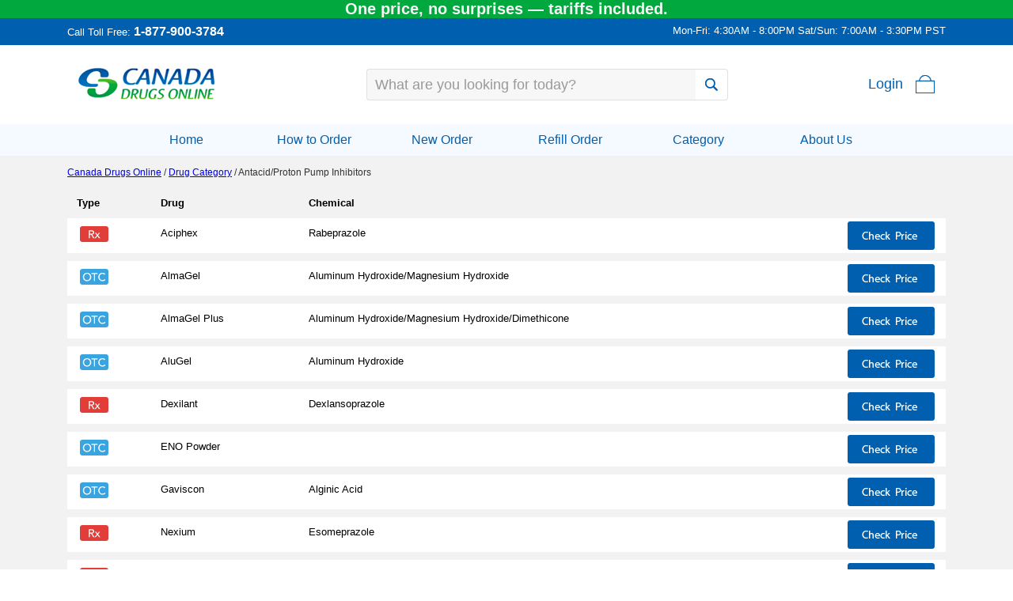

--- FILE ---
content_type: text/html; charset=utf-8
request_url: https://www.canadadrugsonline.com/Products.aspx?id=4
body_size: 43755
content:


<!DOCTYPE html>



<html xmlns="http://www.w3.org/1999/xhtml">
<head>
    <script>window.dataLayer = window.dataLayer || [];</script>
    
<!-- Google Tag Manager -->
<script>(function(w,d,s,l,i){w[l]=w[l]||[];w[l].push({'gtm.start':
new Date().getTime(),event:'gtm.js'});var f=d.getElementsByTagName(s)[0],
j=d.createElement(s),dl=l!='dataLayer'?'&l='+l:'';j.async=true;j.src=
'https://www.googletagmanager.com/gtm.js?id='+i+dl;f.parentNode.insertBefore(j,f);
})(window,document,'script','dataLayer','GTM-KBFNJJW');</script>
<!-- End Google Tag Manager -->    
<title>
	Antacid/Proton Pump Inhibitors available from Canada Drugs Online. Toll free: 1-877-900-3784
</title><meta name="description" content="Antacid/Proton Pump Inhibitors available from Canada Drugs Online. Toll free: 1-877-900-3784" /><meta name="keywords" content="Antacid/Proton Pump Inhibitors, prescription, over the counter, otc, medications, medicines, prescription drugs, canada drugs, candadrugsonline.com" /><meta name="viewport" content="width=device-width, initial-scale=1" /><link rel="shortcut icon" href="/favicon.ico" /><meta http-equiv="Content-Type" content="text/html; charset=UTF-8" /><meta http-equiv="X-UA-Compatible" content="IE=Edge" /><link href="/css/StyleSheet.css" rel="stylesheet" />
    <script src="/js/jquery-3.5.1.min.js" type="text/javascript"></script>
    <style>
       #result { display: table; width:100%; }
        #result_head { display:table-row;line-height:30px; font-weight:bold;background-color:#f2f2f2;}
        .result_head_col { display:table-cell;  padding:4px;}
        .result_row { display:table-row;background-color:white;line-height:30px; }
        .result_col { display:table-cell;padding:4px; }
        .result_butn { display:table-cell; vertical-align:middle; padding:4px; text-align:right;}
        .non_grid {display:none; font-weight:bold; margin-left:10px;}

        .check_price { display:inline-block; border:0px; vertical-align:middle; margin:auto 10px;}
        .arrow {display:none; }
.seperator {
    height: 10px;
}

/************************************ Media 685px ******************************/
    @media only screen and (max-width: 685px) {
        .non_grid {
            display: inline-block;
        }
        #result_head { display:none; }
        .result_row { line-height:20px; }
        .result_col { display:block;padding:4px; }
        .result_butn { display:table-cell; vertical-align:middle; padding:4px; text-align:right;}
    }

/************************************ Media 520px ******************************/
    @media only screen and (max-width: 520px) {
        .check_price {
            display: none;
        }

        .arrow {
            display: inline-block;border:0px; vertical-align:middle;margin:auto 0px;
        }
    }
</style>
<link href="https://www.canadadrugsonline.com/Products.aspx?id=4" rel="canonical" /></head>
<body>
    
    
    
<!-- Google Tag Manager (noscript) -->
<noscript><iframe src="https://www.googletagmanager.com/ns.html?id=GTM-KBFNJJW"
height="0" width="0" style="display:none;visibility:hidden"></iframe></noscript>
<!-- End Google Tag Manager (noscript) -->    

    
    
    
    <form method="post" action="./Products.aspx?id=4" id="form1">
<div class="aspNetHidden">
<input type="hidden" name="__VIEWSTATE" id="__VIEWSTATE" value="jygdivcAxs/Tk77UDweM2hkuvy0hgcMXVnYtKrO5OcgsEJyY3z8EmOsNcPWJNucPM15vmJsgniFGIEUb880il3RkhSCPUSK+F7b4nFehpmJOtF4/2Qx5MnMvIvZOvLwu3QEUzLKFoyAJX+rqx5eR93nJDx8FyImF4fxQ42lZmApzXv4fW5xZzPBihd02iS0+E9qCj6idUWh7HJfha1eR/CICTksW5rFYlrIj14QHOXXKVFK7rmjFrSpvcg+bMhaeFQ/LFFI+SYZDh6UwtdQwYDkmo1hx1gfUVrnAykFF60tznUICKu4BxzSQ2xR/GIc/jx1BJXu4aZRHIjEMk+BKBaCVeoz+ti/Fv8c+jDu/euodpqBzVdMrG/i/8XYYqrbsL81DikKGyKs5bx5RqeI/KoAYq33QLmAs4M3jd/PTqqwhnZF1z6kVSfUqw6rFqnxCZfZIGAb2CElypBNRxv7tr6nY9KKvVPg/lzrgYUgoe4681iWPyEOTIJEDpbt2x/DUCAgOG45KflPuPq1GVEZ8cOqC9xCVQCduPRLycYet8PcpbutdULnBLH9mfpLHAkdWu52wxPqb+KU+0CwWR6ZdYQ6njcbMURLgTRZRZEMYI92hacP2tNOwttuaqxBpt6zqhaDQb2VLHbbst+dmboip6CDkPWcwP8SOuQuoks7nWPG8i35MefSD/+adcYu1+bxrajI5RcIFJHObzxAW72OktNETl5kQBI1Ic9vKkF8Vqbnl1QHmK8hUbLWeQQJNLTSsug5VF9lC5RRDLsLwbfd40L8BZ/XRy5NLLC7FracmA0MT/2UZzUBad95uPpHKG5IHg7bOvWpVqIMeoQ0zVesa1IRzXeYYAZVkgM8KtPXwq5F5v7Fc9oq57BxEwelNxYCZ7cahjA5vBDLt39ffsGAb/cA0QLQtFJsn3LVKfpz7yDAF2AV2iRPUDt/SI/pfidt4LgAy0HhK1AAidMffzXrRMPazHP+Sbfzh/H39XOHywb2vWc3EDTlo7VOjnigKI1WlpQad6x9+dWSU0KIzklg5D7RbJ5vfeET+UVRThzGye9ldosGjlw3WoQQjxVKQrdVcapZHe7mGBiuBwa7CYQ8AvyAA7+9pZDYviivND/lHgT6wYTX2yj8DQ4oI4H6RNHowT5LDVAEA4FxigOfKutvdbIqYLzMaI9DhE5qPJ9bsP2kZ/Oj0Aep63zU1lA6mrv7PbFQuOjhidfyBft9ZRME7B2QpFXYw3ck1HX8v8vleKpN2tmPU2hSzGWuJVuEjmSds9a6L6w3lSZGxxcKmBDesCcVBeaLDzrUdb+k+DS0X/i/atv+QdxQ7bxPyS2oNt10JKmb3SOeVT5/pUDd0yYQwbyv1VKT2qi8/[base64]/nwbj727caMvOmM83ABF79A+rhQQOt1RluYVScn4cBoenBLFKW/FHaz3HzcB76jWeyk6qmPHmJedBNbQcgJ5Evnt3aJYMxr60hx7CQA4fZ3URhv3Gvla/wvb2WwwR6dS3Hd7Xy6twGJoCGtFeiwGybeIageMezoHN9emL70LGJNoPbRqwxZDl3Jo9Q23tIwH/yYV44lRPEZL65kcUGdxUInd66jONPnwNYizBO/JGT8srqW274csOBV4HRo1uvLwo2UeTl8qyqr9HWlWvn+BfrSvwW5vOZLXTaPZabwEIqRD3LvshGnUakFhT5Fq6PTklj8mR7s1s3BV/a93bilC5C3RcOx3GjDBy6/6mO9NKFxGL2j90YHktUwMxxBdAkWOcyiTWbURUJFmAMUim/lVv3d47OCxof5iBcNImZJ/m1fi0wE+CylSkr4wNNsHKY6GNyZduSKFJUuZLNm/XrheZcXBJBJF9hqUWI6Qx/f6M2Kg9xfKbNaYWHkbrGqzZGE7GwiJhmswJ/0O4+Lw9z9X/dKOK/qarpVqmSEGYF2FlXmjbT3GuQCNROe7hzy+Bayw1BE9IMhM3Ss9Mxw5os9gXH+c1NES2vSLswRwsVSi6iYhcQMY+vV+IQnTy++F4Zx8h72WzpDjimH1wCphasFkMmGeo5W3ZQnabT0mYYo96dUz/aJQt6Em4P88GT363xLoRWUWwV3bKpqj3SdLravsssqTZslWMbYt/Cn5fiorqDbGyEQEf4ODj65Vso+mZ5mAmKMF1X6QNPw5LlxYNNnuVuRzH7sQjl3B17CpPGxSEIzbfA7uVvuMRltNwG+oiyQdiJulJFPYqny5Ebm1+gVIxO/zk7xLCVoVs4OH3k13Mqk8CO0Ja/zM0JoS8jv28NMDJyRWO+YifPLkPCpEprXsS5hJlqMQ4JXrav/KSpJncpXCwJmyNtMdwyYFZjoc+k9SLAXGUMhjBLKg11sAyTIfJ6FGkY0K9bLuBfYpFHhAzKhVtvLCsbDpKLgZ9Dqh0CnM0j9XfPmQ1wJlNuFFPH+35dpaXxEM27wUwmJEb2CmmjcIJajxjdwdj+Cbf0/iQwsmjrdvyivi6bL+wum3tnSlzIjPHY7PbAWH0w6dN7tbermbX5zdiIESNPQSiMZ2QYqQrypNxVrxRHo0oXrz9ehJRbg9CIZDgJpvOgmVfIOk68asqhXfmFp+lAd/kSOSiYwctoCZhZdaY9RFWmIFRyYT9LscvCif2MYIyItBGQIc4gidHx/7NpiSyZEQOwtF+s80GwZvlYhp4tVrwBDhDAE1BxIWS7Os+yAWCZarl//yDsEXJqvftHKAiArP/lBAJg5haqC3GWer3vmx6qPnr2YjeV7FYz1AaTAxI6KN20k5FJi8F5lJWpYajc7hiO5A459i3AG5MXh8jGBVKS/H96T4p3ajf9c8hwcA1gwatwTRn13UWNV/ExLNUI+nuDE6GSSX8xlCTsFnlvvK19sexXxlzcZycMBpd3dcerH56frG4aEyqIDYMCno5mFONwGiwHbUNK8bcskdkeW76gJfiu1DDj9tlPrRLJuU1xVwt/wdt/[base64]/hL9gaCr/UKEhC8AdFm1euomqVzrntQtdc804JSNsMcalstE6RhPx61RRvWnqkV2w5eQJSrjOiet30Oe9pqXOkC5vos//wh4ccp+cYP+QO5zqUo7VoAZf3c/ms9uDcAukbHlJoP9AlZwfnEcDsBw8zCNUqt1plvBfxbDMmjGft9BWA+w3EiR1xDdOlGgXa4GaDb/[base64]/eCM6k5CNoa07lAHYA6LL8rnf0saLn1b/132nJnzcdoZzdBjv5yGLLXOPtJ+rAgtuFYHl5aebUqLSdMlDxjZ++vNSJw9KtkQW21QkrmyH9SvTxR4pPQMsVZcQaiGCdGlKLMQED2rBXMGZDKPgdECIAs7+Uk3xl9IJUbvT2TPGqNhkbZoU0vQu/7/DtdQ2l39mzb5bsv0Pbx8acJnNHWOeVQSnCZ3Gk6kBxr6nsNOJ1pFZpkGgiG/4VgLBz/BMv4UfxVUvnaS2nQWMbDS7xebaNNvVEioovOG5iFBJifuYZD+Ar9+XwYKnom34poxozLd4vyuly+WYZGPeL/YqC8rSWbpmli73uUFERRsf6xgzStngh8Q8WvuEHtJ1doudxEh2lXuniyop+Ps2PNG0nfwG3V0xFmMEh33AFkOyh9jxqIJapxS3UzekyCyqJZXfU7EVVjPKhCtH5rYQtkdGiPG2mWQGLNlnlp909l41EFICkc0gv8SMD/kdBfu+t3xSRzyGC7QcMuMkYzoRMIeLHegQjcKMX7z5u31Oe272tmoONPrrYEVciFKEHoRDcciRPg+/TxyV/jUzT/Ym9tCB7KAu9fgwGeJQo8T70EiG5xUqDfztfpRbXicAE6ySybyrk1mU7oi50E5ZSkzB3hwB4danUdGMcN/nITPgfstwRCLmgm+Y8MelanunelYzFK4wYYkaYDeYhwwVs2tJmRwl2yoEmyD8f+ystjs1V0czvp5hg1koFm3ZHrTMHw0VFpg8SSKvZ5VHf7gTUdBOX/2POYpXY6AUajbE7W0JDoMTw1PqXUxQM67EsSCE99hROOflNP2rWSjEBm9Cpa3OuEG6udrhiLoOSAPCG5HYtID+3Dau6M/WjL62fP177vtDwxvD0ZlgzgY2YnLUNlrtY6bWyQJ+AUFg2DxvkQLdYkf18Na+m4yiaKAfrKupCVWuzs5OwU5jtyPEI5b5BRByKNtmJ/R/PDGrIo0CaQ0q/M0fLH2W/Tanxtj2Kt/wX3bxyC1EVTc2397eJhyC0+c3/NSHj2iUHpxoc59Ncj8g4IJrCv6+cKL/hJ62gc60PUKEAgviMXn8WKnNcXzG59Xe64JKu+ghHK7/UxCi8oHorDH/99Wu4wX2cxIlFQEh/9KNxw9QKqAgjAiXo7/Fy6Z+5yWXA2NLtHs7Ao+vyogeDR4X0g5m4uPCAGMP2YyxIJyX6zN/be7KrhoyYg81f5RbQk4/eGa5fKeRFEEzgbYAJOtc4cwLdv06czLj/wPGVjiTcoTEvyfbTSPxIsqW5OT56z2IpLEe4OoVUlFR4z0u+7GojPea2ybmtMUo5YvSikjYrP4Agrl8IktWu189U8h31jaIesZs7ecm9GupD/zxuvcZY4afNc2mI+ZKmxjLisVFp4OaGOxkNCDUAUo7h/p+jlL/IzfHsBJmMUXPaaAsDxhAyJxO7hEbK45ytadMKjCdviaK31encW9BCPVVGM8koLBcpXh2dw7RLt71LX8hQ09udMzq1RLGVMOkRCvtQOWfjaSAWV8veW7psjBjy9sFm+CODG/5HbIVIJPgvBVJaeeqIJNMcWE5y+n8wQyMOGpFOnrAIXuwbPYCVUQMqPcbAIFg4fxaBctCn4wcdEG/ckfGltcjZNIFqZxu4rp55KIpHC3cqIllpiP6jks9iUuJ9QP+cM6RIl2bnrraXnQKU1fYAdjJE+DeZjdjX+/T68jgZRO5omtvZlGbu31ShqV2rQWZhMlBOtHFDx5VebKBux21AUAoifIaUObxmrnJhl8EXPYOeYl2uSBb619fcmf+uVi+TeELZ2s4zUZUif8RBtkLcNH+8t73GBXX3ZxWykh1oyPF+c+e9KwnLsChy/ZfN0ar2mng58ehEhhoqSZ7RHqwGKETSUxnSo+ugM339CcDMKcvoZYumlWN4imk99Veqcz2JxvUYK5auiJcOxJIYYQ0LKb6wF1IhmhRmQGXCu9Mm31OkqZngMKgt/vnEGeuWV9jg314qG6m/je7Ys521eHIIRIoS1RJr8aJg7F5SSu6/WkWRlQkV/CBJdGF3G1S9LUbOtlbCW6pDHvxDzYfW/SOTzMJel6xI95Va8siU6bSV1iZa+4ECir1RwAHNi0TF3CTRjva5YnqK1Df5tzaOpVlC58YxsRc1iaz7NAq0swb06i2VETHRC7w6KURmZ2+0dWBax0JPMR4oIRGdX94dGK5LlrfV/u8p5Ne0S5n4a04RUxPFPSrrWaMQa46zhF2CtUuXVpWDhZkocsliFkrbQXbQh29BEoxGHQlIYtnx+nIRNWSCKIco3+lym9MXqTUM319vG3lo+D5Jqfpp7S6nEM/mnrKN7IiG0P5L4n+9zEPmd4q0jpv0gHbnSLDSO3YwXnEOC/n7iCkmK6L2440KUe0t7A8HqUAzhPQ+SB74ErVs85/7Fg7e1KT8zHoCOLZyryif5jfIJsPwrUdso1hXjRZDV8k0QsnEgBIqrmD72ekey2v717sJUMCvOrLoHxF8yi3EvuSWavZNNtng==" />
</div>

<div class="aspNetHidden">

	<input type="hidden" name="__VIEWSTATEGENERATOR" id="__VIEWSTATEGENERATOR" value="AA98EE0D" />
</div>
        

<script>function loadScript(a){var b=document.getElementsByTagName("head")[0],c=document.createElement("script");c.type="text/javascript",c.src="https://tracker.metricool.com/resources/be.js",c.onreadystatechange=a,c.onload=a,b.appendChild(c)}loadScript(function(){beTracker.t({hash:"5e9022fa96d2f83bafdfa6adbc7ade39"})});</script>



<link href="/css/Header.css?2" rel="stylesheet" />
<script src="/js/Header.js?2" type="text/javascript"></script>

<div style="max-width:1366px; background-color:#0060af;">
    <div style="background-color: #00A83E;text-align: center;font-size: 20px;font-weight: 700;color: #F6F6F6;"> <span>One price, no surprises — tariffs included.</span> </div>
<div id="top-banner">
    <span id="phone">Call Toll Free: <a href="tel:1-877-900-3784">1-877-900-3784</a></span>
    <span id="hours">Mon-Fri: 4:30AM - 8:00PM Sat/Sun: 7:00AM - 3:30PM PST</span>
</div>
</div>
<div style="background-color:white;">
<div id="header">
    <div id="menu">
        <div class="menu-icon"></div>
    </div>
    <div id="logo">
        <a href="https://www.canadadrugsonline.com/" title="Canada Drugs Online">
        <img src="/Images/logo.png" alt="" class="img-logo" /></a>
        
    </div>
    <div id="input-div">
        <input type="text" name="txtSearch" id="txtSearch" class="my_auto_complete rounded search" autocomplete="off" 
            onfocus="if(this.value==='What are you looking for today?') this.value=''; this.style.color='black';" 
            onblur="if(this.value=='') {this.value='What are you looking for today?'; this.style.color='#999';}" 
            value="What are you looking for today?" /><div id="search-btn"></div>
        <ul tabindex="1" class="auto_comp"></ul>
    </div>
    <div id="account">
        <table style="padding:0;">
            <tr>
            <td id="td_greeting" style="white-space: nowrap; padding:0 10px;">
                <span id="Header1_lblGreeting" class="acnt"></span>
            </td>
            <td id="td_account" style="white-space: nowrap;padding:0 10px;">
                <a id="Header1_hlAccount" class="acnt"></a>
            </td>
            <td id="td_login" style="white-space: nowrap;  padding:0 10px;">
                <a id="Header1_hlLogin" class="acnt" href="/Login.aspx"><img src='/Images/login.png' style='margin:10px; vertical-align:middle;' />Login</a>
            </td>
            </tr>
        </table>
    </div>
    <div id="cart">
        <div class="cart-cnt">
        
        </div>
    </div>
</div>
</div>

<div id="main-menu">
<ul>
    <li><a href="https://www.canadadrugsonline.com/" title="Home"><img src="/images/home.png" />Home</a></li>
    <li><a href="/HowToOrder.aspx" title="How to Order Drugs"><img src="/images/howtoorder.png" />How to Order</a></li>
    <li><a href="/NewOrder.aspx" title="New Order"><img src="/images/new_order.png" />New Order</a></li>
    <li><a href="/Orders/Refill.aspx" title="Refill Prescription"><img src="/images/refill.png" />Refill Order</a></li>
    
    <li style="position:relative;"><a href="javascript:;" id="show-category" title="Drug Category"><img src="/images/category.png" />Category</a>
        <div id="top-category" style="display:none;">
            <div>
                <a href="javascript:;" class="show-product">Erectile Dysfunction drugs</a>
                <div class="top-product" style="display:none">
                    <div><a href="/DrugMoreInfo2174.aspx">Viagra</a></div>
                    <div><a href="/DrugMoreInfo2457.aspx">Cialis</a></div>
                    <div><a href="/DrugMoreInfo2442.aspx">Levitra</a></div>
                    <div><a href="/DrugMoreInfo5563.aspx">Caverject</a></div>
                </div>
            </div>
            <div>
                <a href="javascript:;" class="show-product">Anti-infective/antibiotics</a>
                <div class="top-product">
                    <div><a href="/DrugMoreInfo2510.aspx">Zithromax</a></div>
                    <div><a href="/DrugMoreInfo5661.aspx">Amoxil</a></div>
                    <div><a href="/DrugMoreInfo409.aspx">Vibramycin</a></div>
                    <div><a href="/DrugMoreInfo239.aspx">Cipro</a></div>
                    <div><a href="/DrugMoreInfo2721.aspx">Ciprodex Otic suspension</a></div>
                    <div><a href="/DrugMoreInfo6666.aspx">Oracea</a></div>
                    <div><a href="/DrugMoreInfo5614.aspx">Keflex</a></div>
                    <div><a href="/DrugMoreInfo7020.aspx">Flagyl</a></div>
                    <div><a href="/DrugMoreInfo133.aspx">Augmentin</a></div>
                    <div><a href="/DrugMoreInfo153.aspx">Bactrim</a></div>
                    <div><a href="/DrugMoreInfo155.aspx">Bactroban</a></div>
                </div>
            </div>
            <div>
                <a href="javascript:;" class="show-product">Antidepressant</a>
                <div class="top-product">
                    <div><a href="/DrugMoreInfo7365.aspx">Trintellix</a></div>
                    <div><a href="/DrugMoreInfo6037.aspx">Wellbutrin XL</a></div>
                    <div><a href="/DrugMoreInfo1926.aspx">Prozac</a></div>
                    <div><a href="/DrugMoreInfo7387.aspx">Cipralex</a></div>
                    <div><a href="/DrugMoreInfo2640.aspx">Zoloft</a></div>
                    <div><a href="/DrugMoreInfo2610.aspx">Cymbalta</a></div>
                    <div><a href="/DrugMoreInfo342.aspx">Desyrel</a></div>
                    <div><a href="/DrugMoreInfo417.aspx">Effexor XR</a></div>
                    <div><a href="/DrugMoreInfo228.aspx">Celexa</a></div>
                    <div><a href="/DrugMoreInfo81.aspx">Elavil</a></div>
                    <div><a href="/DrugMoreInfo2489.aspx">Lexapro</a></div>
                </div>
            </div>
            <div>
                <a href="javascript:;" class="show-product">Asthma medications</a>
                <div class="top-product">
                    <div><a href="/DrugMoreInfo6286.aspx">Flovent Inhaler</a></div>
                    <div><a href="/DrugMoreInfo51.aspx">Albuterol</a></div>
                    <div><a href="/DrugMoreInfo2172.aspx">Ventolin Inhaler</a></div>
                    <div><a href="/DrugMoreInfo7511.aspx">Trelegy</a></div>
                    <div><a href="/DrugMoreInfo6843.aspx">Advair Inhaler</a></div>
                    <div><a href="/DrugMoreInfo6981.aspx">Anoro Ellipta</a></div>
                    <div><a href="/DrugMoreInfo6972.aspx">Breo Ellipta</a></div>
                    <div><a href="/DrugMoreInfo1932.aspx">Pulmicort</a></div>
                    <div><a href="/DrugMoreInfo7512.aspx">Combivent Respimat</a></div>
                    <div><a href="/DrugMoreInfo7028.aspx">Stiolto Respimat</a></div>
                    <div><a href="/DrugMoreInfo2425.aspx">Spiriva Caps and Device</a></div>
                    <div><a href="/DrugMoreInfo132.aspx">Atrovent</a></div>
                    <div><a href="/DrugMoreInfo6960.aspx">Symbicort Inhalation Aerosol</a></div>
                </div>
            </div>
            <div>
                <a href="javascript:;" class="show-product">Pain</a>
                <div class="top-product">
                    <div><a href="/DrugMoreInfo5681.aspx">Kenalog 40 IM Injection</a></div>
                </div>
            </div>
            <div>
                <a href="javascript:;" class="show-product">Weight loss medications</a>
                <div class="top-product">
                    <div><a href="/DrugMoreInfo2214.aspx">Xenical</a></div>
                </div>
            </div>
            <div>
                <a href="javascript:;" class="show-product">ADHD</a>
                <div class="top-product">
                    <div><a href="/DrugMoreInfo7072.aspx">Intuniv</a></div>
                    <div><a href="/DrugMoreInfo6022.aspx">Strattera</a></div>
                </div>
            </div>
            <div>
                <a href="javascript:;" class="show-product">Diabetes</a>
                <div class="top-product">
                    <div><a href="/DrugMoreInfo6906.aspx">Farxiga</a></div>
                    <div><a href="/DrugMoreInfo509.aspx">Glucophage</a></div>
                    <div><a href="/DrugMoreInfo6632.aspx">Janumet</a></div>
                    <div><a href="/DrugMoreInfo6397.aspx">Januvia</a></div>
                    <div><a href="/DrugMoreInfo7024.aspx">Jardiance</a></div>
                    <div><a href="/DrugMoreInfo7645.aspx">Rybelsus</a></div>
                    <div><a href="/DrugMoreInfo6795.aspx">Tradjenta</a></div>
                    <div><a href="/DrugMoreInfo6019.aspx">Glucophage XR</a></div>
                    <div><a href="/DrugMoreInfo7575.aspx">Freestyle Libre</a></div>
                </div>
            </div>
            <div>
                <a href="javascript:;" class="show-product">Eye Care</a>
                <div class="top-product">
                    <div><a href="/DrugMoreInfo6650.aspx">Lotemax</a></div>
                    <div><a href="/DrugMoreInfo6597.aspx">Nevanac</a></div>
                    <div><a href="/DrugMoreInfo6504.aspx">Pataday Eye Drops</a></div>
                    <div><a href="/DrugMoreInfo6493.aspx">Restasis</a></div>
                    <div><a href="/DrugMoreInfo2117.aspx">Tobradex</a></div>
                    <div><a href="/DrugMoreInfo7507.aspx">Xiidra</a></div>
                </div>
            </div>
            <div>
                <a href="javascript:;" class="show-product">Pet Medications</a>
                <div class="top-product">
                    <div><a href="/DrugMoreInfo7455.aspx">Apoquel</a></div>
                    <div><a href="/DrugMoreInfo7602.aspx">Bravecto</a></div>
                    <div><a href="/DrugMoreInfo6173.aspx">Heartgard Dog</a></div>
                    <div><a href="/DrugMoreInfo6222.aspx">Rimadyl</a></div>
                </div>
            </div>
            <div>
                <a href="javascript:;" class="show-product">Fertility Drugs</a>
                <div class="top-product">
                    <div><a href="/DrugMoreInfo6745.aspx">Gonal-F</a></div>
                </div>
            </div>
            <div><a href="/CanadaDrugsOnlineDrugs.aspx" title="Medication Category">All Categories</a></div>
        </div>
    </li>

    <li><a href="/whyCanadaDrugsOnline.aspx" title="About Canada Drugs Online"><img src="/images/aboutus.png" />About Us</a></li>
</ul>
</div>

        <div class="main">
            <div style="max-width:1110px;margin:auto;">
                <div class="breadcrumb">
                    <a href="https://www.canadadrugsonline.com/">Canada Drugs Online</a> /
                    <a href="https://www.canadadrugsonline.com/CanadaDrugsOnlineDrugs.aspx">Drug Category</a> /
                    Antacid/Proton Pump Inhibitors
                </div>
            </div>

        <div style="max-width:1110px;margin:auto; min-height:300px;">
<div id="result">
    <div id="result_head">
        <div class="result_head_col" style="padding-left:12px;">Type</div>
        <div class="result_head_col">Drug</div>
        <div class="result_head_col">Chemical</div>
        <div class="result_head_col"></div>
    </div>
    
	    <div class="result_row">
			<div class="result_col">
                <span class="non_grid">Type:</span>
    			<img src='/Images/rx.png' style="vertical-align:middle;margin:auto 10px;" alt="drug type" />
			</div>
			<div class="result_col">
                <span class="non_grid">Drug:</span>
				Aciphex
			</div>
			<div class="result_col">
                <span class="non_grid">Chemical:</span>
				Rabeprazole
			</div>
			<div class="result_butn">
	    		<a href='/DrugMoreInfo17.aspx'
                     onclick="select_product(17);">
    				<img src="/images/check_price.png" class="check_price" alt="Drug Price" />
	    			<img src="/images/arrow.png" class="arrow" alt="Drug Price" />
				</a>
			</div>
		</div>
    <div class="seperator"></div>
	    <div class="result_row">
			<div class="result_col">
                <span class="non_grid">Type:</span>
    			<img src='/Images/Otc.png' style="vertical-align:middle;margin:auto 10px;" alt="drug type" />
			</div>
			<div class="result_col">
                <span class="non_grid">Drug:</span>
				AlmaGel
			</div>
			<div class="result_col">
                <span class="non_grid">Chemical:</span>
				Aluminum Hydroxide/Magnesium Hydroxide
			</div>
			<div class="result_butn">
	    		<a href='/DrugMoreInfo7103.aspx'
                     onclick="select_product(7103);">
    				<img src="/images/check_price.png" class="check_price" alt="Drug Price" />
	    			<img src="/images/arrow.png" class="arrow" alt="Drug Price" />
				</a>
			</div>
		</div>
    <div class="seperator"></div>
	    <div class="result_row">
			<div class="result_col">
                <span class="non_grid">Type:</span>
    			<img src='/Images/Otc.png' style="vertical-align:middle;margin:auto 10px;" alt="drug type" />
			</div>
			<div class="result_col">
                <span class="non_grid">Drug:</span>
				AlmaGel Plus
			</div>
			<div class="result_col">
                <span class="non_grid">Chemical:</span>
				Aluminum Hydroxide/Magnesium Hydroxide/Dimethicone
			</div>
			<div class="result_butn">
	    		<a href='/DrugMoreInfo7799.aspx'
                     onclick="select_product(7799);">
    				<img src="/images/check_price.png" class="check_price" alt="Drug Price" />
	    			<img src="/images/arrow.png" class="arrow" alt="Drug Price" />
				</a>
			</div>
		</div>
    <div class="seperator"></div>
	    <div class="result_row">
			<div class="result_col">
                <span class="non_grid">Type:</span>
    			<img src='/Images/Otc.png' style="vertical-align:middle;margin:auto 10px;" alt="drug type" />
			</div>
			<div class="result_col">
                <span class="non_grid">Drug:</span>
				AluGel
			</div>
			<div class="result_col">
                <span class="non_grid">Chemical:</span>
				Aluminum Hydroxide
			</div>
			<div class="result_butn">
	    		<a href='/DrugMoreInfo7105.aspx'
                     onclick="select_product(7105);">
    				<img src="/images/check_price.png" class="check_price" alt="Drug Price" />
	    			<img src="/images/arrow.png" class="arrow" alt="Drug Price" />
				</a>
			</div>
		</div>
    <div class="seperator"></div>
	    <div class="result_row">
			<div class="result_col">
                <span class="non_grid">Type:</span>
    			<img src='/Images/rx.png' style="vertical-align:middle;margin:auto 10px;" alt="drug type" />
			</div>
			<div class="result_col">
                <span class="non_grid">Drug:</span>
				Dexilant
			</div>
			<div class="result_col">
                <span class="non_grid">Chemical:</span>
				Dexlansoprazole
			</div>
			<div class="result_butn">
	    		<a href='/DrugMoreInfo6629.aspx'
                     onclick="select_product(6629);">
    				<img src="/images/check_price.png" class="check_price" alt="Drug Price" />
	    			<img src="/images/arrow.png" class="arrow" alt="Drug Price" />
				</a>
			</div>
		</div>
    <div class="seperator"></div>
	    <div class="result_row">
			<div class="result_col">
                <span class="non_grid">Type:</span>
    			<img src='/Images/Otc.png' style="vertical-align:middle;margin:auto 10px;" alt="drug type" />
			</div>
			<div class="result_col">
                <span class="non_grid">Drug:</span>
				ENO Powder
			</div>
			<div class="result_col">
                <span class="non_grid">Chemical:</span>
				
			</div>
			<div class="result_butn">
	    		<a href='/DrugMoreInfo7165.aspx'
                     onclick="select_product(7165);">
    				<img src="/images/check_price.png" class="check_price" alt="Drug Price" />
	    			<img src="/images/arrow.png" class="arrow" alt="Drug Price" />
				</a>
			</div>
		</div>
    <div class="seperator"></div>
	    <div class="result_row">
			<div class="result_col">
                <span class="non_grid">Type:</span>
    			<img src='/Images/Otc.png' style="vertical-align:middle;margin:auto 10px;" alt="drug type" />
			</div>
			<div class="result_col">
                <span class="non_grid">Drug:</span>
				Gaviscon
			</div>
			<div class="result_col">
                <span class="non_grid">Chemical:</span>
				Alginic Acid
			</div>
			<div class="result_butn">
	    		<a href='/DrugMoreInfo7184.aspx'
                     onclick="select_product(7184);">
    				<img src="/images/check_price.png" class="check_price" alt="Drug Price" />
	    			<img src="/images/arrow.png" class="arrow" alt="Drug Price" />
				</a>
			</div>
		</div>
    <div class="seperator"></div>
	    <div class="result_row">
			<div class="result_col">
                <span class="non_grid">Type:</span>
    			<img src='/Images/rx.png' style="vertical-align:middle;margin:auto 10px;" alt="drug type" />
			</div>
			<div class="result_col">
                <span class="non_grid">Drug:</span>
				Nexium
			</div>
			<div class="result_col">
                <span class="non_grid">Chemical:</span>
				Esomeprazole
			</div>
			<div class="result_butn">
	    		<a href='/DrugMoreInfo1767.aspx'
                     onclick="select_product(1767);">
    				<img src="/images/check_price.png" class="check_price" alt="Drug Price" />
	    			<img src="/images/arrow.png" class="arrow" alt="Drug Price" />
				</a>
			</div>
		</div>
    <div class="seperator"></div>
	    <div class="result_row">
			<div class="result_col">
                <span class="non_grid">Type:</span>
    			<img src='/Images/rx.png' style="vertical-align:middle;margin:auto 10px;" alt="drug type" />
			</div>
			<div class="result_col">
                <span class="non_grid">Drug:</span>
				Pariet
			</div>
			<div class="result_col">
                <span class="non_grid">Chemical:</span>
				Rabeprazole
			</div>
			<div class="result_butn">
	    		<a href='/DrugMoreInfo7355.aspx'
                     onclick="select_product(7355);">
    				<img src="/images/check_price.png" class="check_price" alt="Drug Price" />
	    			<img src="/images/arrow.png" class="arrow" alt="Drug Price" />
				</a>
			</div>
		</div>
    <div class="seperator"></div>
	    <div class="result_row">
			<div class="result_col">
                <span class="non_grid">Type:</span>
    			<img src='/Images/rx.png' style="vertical-align:middle;margin:auto 10px;" alt="drug type" />
			</div>
			<div class="result_col">
                <span class="non_grid">Drug:</span>
				Prevacid
			</div>
			<div class="result_col">
                <span class="non_grid">Chemical:</span>
				Lansoprazole
			</div>
			<div class="result_butn">
	    		<a href='/DrugMoreInfo1885.aspx'
                     onclick="select_product(1885);">
    				<img src="/images/check_price.png" class="check_price" alt="Drug Price" />
	    			<img src="/images/arrow.png" class="arrow" alt="Drug Price" />
				</a>
			</div>
		</div>
    <div class="seperator"></div>
	    <div class="result_row">
			<div class="result_col">
                <span class="non_grid">Type:</span>
    			<img src='/Images/rx.png' style="vertical-align:middle;margin:auto 10px;" alt="drug type" />
			</div>
			<div class="result_col">
                <span class="non_grid">Drug:</span>
				Prevacid SoluTab
			</div>
			<div class="result_col">
                <span class="non_grid">Chemical:</span>
				Lansoprazole
			</div>
			<div class="result_butn">
	    		<a href='/DrugMoreInfo5484.aspx'
                     onclick="select_product(5484);">
    				<img src="/images/check_price.png" class="check_price" alt="Drug Price" />
	    			<img src="/images/arrow.png" class="arrow" alt="Drug Price" />
				</a>
			</div>
		</div>
    <div class="seperator"></div>
	    <div class="result_row">
			<div class="result_col">
                <span class="non_grid">Type:</span>
    			<img src='/Images/rx.png' style="vertical-align:middle;margin:auto 10px;" alt="drug type" />
			</div>
			<div class="result_col">
                <span class="non_grid">Drug:</span>
				Prilosec
			</div>
			<div class="result_col">
                <span class="non_grid">Chemical:</span>
				Omeprazole Magnesium
			</div>
			<div class="result_butn">
	    		<a href='/DrugMoreInfo1887.aspx'
                     onclick="select_product(1887);">
    				<img src="/images/check_price.png" class="check_price" alt="Drug Price" />
	    			<img src="/images/arrow.png" class="arrow" alt="Drug Price" />
				</a>
			</div>
		</div>
    <div class="seperator"></div>
	    <div class="result_row">
			<div class="result_col">
                <span class="non_grid">Type:</span>
    			<img src='/Images/Otc.png' style="vertical-align:middle;margin:auto 10px;" alt="drug type" />
			</div>
			<div class="result_col">
                <span class="non_grid">Drug:</span>
				Prilosec OTC
			</div>
			<div class="result_col">
                <span class="non_grid">Chemical:</span>
				Omeprazole
			</div>
			<div class="result_butn">
	    		<a href='/DrugMoreInfo6023.aspx'
                     onclick="select_product(6023);">
    				<img src="/images/check_price.png" class="check_price" alt="Drug Price" />
	    			<img src="/images/arrow.png" class="arrow" alt="Drug Price" />
				</a>
			</div>
		</div>
    <div class="seperator"></div>
	    <div class="result_row">
			<div class="result_col">
                <span class="non_grid">Type:</span>
    			<img src='/Images/rx.png' style="vertical-align:middle;margin:auto 10px;" alt="drug type" />
			</div>
			<div class="result_col">
                <span class="non_grid">Drug:</span>
				Protonix
			</div>
			<div class="result_col">
                <span class="non_grid">Chemical:</span>
				Pantoprazole Sodium
			</div>
			<div class="result_butn">
	    		<a href='/DrugMoreInfo1918.aspx'
                     onclick="select_product(1918);">
    				<img src="/images/check_price.png" class="check_price" alt="Drug Price" />
	    			<img src="/images/arrow.png" class="arrow" alt="Drug Price" />
				</a>
			</div>
		</div>
    <div class="seperator"></div>
	    <div class="result_row">
			<div class="result_col">
                <span class="non_grid">Type:</span>
    			<img src='/Images/rx.png' style="vertical-align:middle;margin:auto 10px;" alt="drug type" />
			</div>
			<div class="result_col">
                <span class="non_grid">Drug:</span>
				Tecta
			</div>
			<div class="result_col">
                <span class="non_grid">Chemical:</span>
				Pantoprazole Magnesium
			</div>
			<div class="result_butn">
	    		<a href='/DrugMoreInfo6889.aspx'
                     onclick="select_product(6889);">
    				<img src="/images/check_price.png" class="check_price" alt="Drug Price" />
	    			<img src="/images/arrow.png" class="arrow" alt="Drug Price" />
				</a>
			</div>
		</div>
    <div class="seperator"></div>
	    <div class="result_row">
			<div class="result_col">
                <span class="non_grid">Type:</span>
    			<img src='/Images/Otc.png' style="vertical-align:middle;margin:auto 10px;" alt="drug type" />
			</div>
			<div class="result_col">
                <span class="non_grid">Drug:</span>
				Tums
			</div>
			<div class="result_col">
                <span class="non_grid">Chemical:</span>
				Calcium Carbonate
			</div>
			<div class="result_butn">
	    		<a href='/DrugMoreInfo7270.aspx'
                     onclick="select_product(7270);">
    				<img src="/images/check_price.png" class="check_price" alt="Drug Price" />
	    			<img src="/images/arrow.png" class="arrow" alt="Drug Price" />
				</a>
			</div>
		</div>
    </div>

        </div>
        </div>

        <div style="background-color:#f2f2f2;">
            

<link href="/css/TopProduct.css" rel="stylesheet" />



<div style="max-width:1110px; margin:auto;">
<div class="brand-generic">
<div class="title">Top Generic Drugs in Canada</div>
<div class="div_hr"><hr /></div>

<div class="columns">
    
            <div class="column"><a href="/DrugMoreInfo2457.aspx">Tadalafil</a></div>
        
            <div class="column"><a href="/DrugMoreInfo2174.aspx">Sildenafil</a></div>
        
            <div class="column"><a href="/DrugMoreInfo2648.aspx">Aripiprazole</a></div>
        
            <div class="column"><a href="/DrugMoreInfo294.aspx">Rosuvastatin</a></div>
        
            <div class="column"><a href="/DrugMoreInfo2613.aspx">Solifenacin</a></div>
        
            <div class="column"><a href="/DrugMoreInfo6549.aspx">Nebivolol</a></div>
        
            <div class="column"><a href="/DrugMoreInfo2416.aspx">Domperidone</a></div>
        
            <div class="column"><a href="/DrugMoreInfo1637.aspx">Bimatoprost</a></div>
        
            <div class="column"><a href="/DrugMoreInfo1855.aspx">Clopidogrel</a></div>
        
            <div class="column"><a href="/DrugMoreInfo1586.aspx">Atorvastatin</a></div>
        
            <div class="column"><a href="/DrugMoreInfo2390.aspx">Ezetimibe</a></div>
        
            <div class="column"><a href="/DrugMoreInfo478.aspx">Fluticasone</a></div>
        
	
</div>
</div>

<div class="brand-generic">
<div class="title">Top Branded Canada Drugs</div>
<div class="div_hr"><hr /></div>

<div class="columns">
    
            <div class="column">
                <a href="/DrugMoreInfo2457.aspx" onclick="select_top(2457)">Cialis</a>
            </div>
        
            <div class="column">
                <a href="/DrugMoreInfo2416.aspx" onclick="select_top(2416)">Motilium</a>
            </div>
        
            <div class="column">
                <a href="/DrugMoreInfo42.aspx" onclick="select_top(42)">Advair</a>
            </div>
        
            <div class="column">
                <a href="/DrugMoreInfo2174.aspx" onclick="select_top(2174)">Viagra</a>
            </div>
        
            <div class="column">
                <a href="/DrugMoreInfo6397.aspx" onclick="select_top(6397)">Januvia</a>
            </div>
        
            <div class="column">
                <a href="/DrugMoreInfo6932.aspx" onclick="select_top(6932)">Myrbetriq</a>
            </div>
        
            <div class="column">
                <a href="/DrugMoreInfo2610.aspx" onclick="select_top(2610)">Cymbalta</a>
            </div>
        
            <div class="column">
                <a href="/DrugMoreInfo2442.aspx" onclick="select_top(2442)">Levitra</a>
            </div>
        
            <div class="column">
                <a href="/DrugMoreInfo6799.aspx" onclick="select_top(6799)">Eliquis</a>
            </div>
        
            <div class="column">
                <a href="/DrugMoreInfo6004.aspx" onclick="select_top(6004)">Orthovisc</a>
            </div>
        
            <div class="column">
                <a href="/DrugMoreInfo6286.aspx" onclick="select_top(6286)">Flovent Inhaler</a>
            </div>
        
            <div class="column">
                <a href="/DrugMoreInfo7024.aspx" onclick="select_top(7024)">Jardiance</a>
            </div>
        
	
</div>
</div>
</div>

<script>
    var top_lists = [{item_id:'2457',item_name:'Tadalafil',location_id:'Top Products'},{item_id:'2174',item_name:'Sildenafil',location_id:'Top Products'},{item_id:'2648',item_name:'Aripiprazole',location_id:'Top Products'},{item_id:'294',item_name:'Rosuvastatin',location_id:'Top Products'},{item_id:'2613',item_name:'Solifenacin',location_id:'Top Products'},{item_id:'6549',item_name:'Nebivolol',location_id:'Top Products'},{item_id:'2416',item_name:'Domperidone',location_id:'Top Products'},{item_id:'1637',item_name:'Bimatoprost',location_id:'Top Products'},{item_id:'1855',item_name:'Clopidogrel',location_id:'Top Products'},{item_id:'1586',item_name:'Atorvastatin',location_id:'Top Products'},{item_id:'2390',item_name:'Ezetimibe',location_id:'Top Products'},{item_id:'478',item_name:'Fluticasone',location_id:'Top Products'},{item_id:'2457',item_name:'Cialis',location_id:'Top Products'},{item_id:'2416',item_name:'Motilium',location_id:'Top Products'},{item_id:'42',item_name:'Advair',location_id:'Top Products'},{item_id:'2174',item_name:'Viagra',location_id:'Top Products'},{item_id:'6397',item_name:'Januvia',location_id:'Top Products'},{item_id:'6932',item_name:'Myrbetriq',location_id:'Top Products'},{item_id:'2610',item_name:'Cymbalta',location_id:'Top Products'},{item_id:'2442',item_name:'Levitra',location_id:'Top Products'},{item_id:'6799',item_name:'Eliquis',location_id:'Top Products'},{item_id:'6004',item_name:'Orthovisc',location_id:'Top Products'},{item_id:'6286',item_name:'Flovent Inhaler',location_id:'Top Products'},{item_id:'7024',item_name:'Jardiance',location_id:'Top Products'}];
    dataLayer.push({ ecommerce: null });
    dataLayer.push({
        "event": "view_promotion",
         "ecommerce": {
            "items": top_lists
         }
    });

    function select_top(drug_id) {
        var selected = top_lists.find(function (o) {
            return o.item_id == drug_id;
        });

        dataLayer.push({ ecommerce: null });
        dataLayer.push({
            "event": "select_promotion",
            "ecommerce": {
                "items": [selected]
            }
        });
    }
</script>

        </div>

        
<link href="/css/Footer.css" type="text/css" rel="stylesheet"  />


<div style="clear:both; max-width:1366px; background-color:#f2f2f2; padding:0 10px;">
<div style="max-width:1110px;margin:auto;">
    <hr style="margin:0;"/>
    <div class="footer-column">
        Prescriptions Dispensed from Canada are Dispensed by:<br/>
        Candrug Pharmacy, License #18985 (6045438711)<br />
	    Pharmacy Manager:  Carol Hou
    </div>
    <div class="footer-column">
        Pharmacy Address:<br/>
        Unit #202A, 8322-130th Street, Surrey, British Columbia, Canada V3W 8J9<br />
		Toll Free: 1-877-900-3784
    </div>

   	<div style="text-align:left; margin-top:10px;">
        In addition to having your prescriptions dispensed from our affiliated Canadian dispensing pharmacy, your medications are also dispensed from international pharmacies and fulfillment centers that are approved by the regulatory bodies in their respective countries. canadadrugsonline.com works with fulfillment centers in a variety of countries including but not limited to Canada, New Zealand, Australia, Turkey, Mauritius, India, and the United Kingdom.
    </div>

   	<div style="text-align:left; margin-top:10px;">
        All prices are in US dollars. 
    </div>

   	<div style="max-width: 800px; margin:10px auto;text-align:center;">
		<a href='https://www.canadadrugsonline.com/'
			>Home</a> | <a href='/CanadaDrugsCom.aspx'
			>CanadaDrugs.com</a>
           | <a href='/prices.aspx'
			>Prices</a> | <a href='/Shipping.aspx'
			>Shipping</a> |  <a href='/Service.aspx'
			>Service</a> | <a href='/CanadaDrugsSale.aspx'
			>CanadaDrugsOnline.com Sale</a> | <a href='/CanadaDrugsOnlineDrugs.aspx'
			>Categories</a> | <a href='/ContactCanadaDrugsOnline.aspx'
			>Contact Us</a> | <a href='/CanadaDrugsOnlinePolicies.aspx'
			>Policies</a> | <a href='/faq.aspx'
			>FAQ</a> 
	</div>
	<div style="max-width: 800px; margin:10px auto 0 auto;text-align:center;">
		&copy;Copyright 2004-2026 by Canada Drugs Online. All Rights Reserved.<br/>
		<br/>
		
	</div>

</div>
</div>

    </form>


        <script>
            var product_lists = [{item_id:'17',item_name:'Aciphex',currency:'USD'},{item_id:'7103',item_name:'AlmaGel',currency:'USD'},{item_id:'7799',item_name:'AlmaGel Plus',currency:'USD'},{item_id:'7105',item_name:'AluGel',currency:'USD'},{item_id:'6629',item_name:'Dexilant',currency:'USD'},{item_id:'7165',item_name:'ENO Powder',currency:'USD'},{item_id:'7184',item_name:'Gaviscon',currency:'USD'},{item_id:'1767',item_name:'Nexium',currency:'USD'},{item_id:'7355',item_name:'Pariet',currency:'USD'},{item_id:'1885',item_name:'Prevacid',currency:'USD'},{item_id:'5484',item_name:'Prevacid SoluTab',currency:'USD'},{item_id:'1887',item_name:'Prilosec',currency:'USD'},{item_id:'6023',item_name:'Prilosec OTC',currency:'USD'},{item_id:'1918',item_name:'Protonix',currency:'USD'},{item_id:'6889',item_name:'Tecta',currency:'USD'},{item_id:'7270',item_name:'Tums',currency:'USD'}];
            dataLayer.push({ ecommerce: null });
            dataLayer.push({
                "event": "view_item_list",
                "ecommerce": {
                    "items": product_lists
                }
            });

            function select_product(drug_id) {
                var selected = product_lists.find(function (o) {
                    return o.item_id == drug_id;
                });

                dataLayer.push({ ecommerce: null });
                dataLayer.push({
                    "event": "select_item",
                    "ecommerce": {
                        "items": [selected],
                        "item_list_name": "product list",
                        "item_list_id": "product list",
                        "currency": "USD"
                    }
                });
            }
        </script>

</body>
</html>


--- FILE ---
content_type: text/css
request_url: https://www.canadadrugsonline.com/css/StyleSheet.css
body_size: 3057
content:
body {
    margin: 0 auto;
    font-family: Arial;
    font-size: small;
    background-color: #ffffff;
    max-width: 1366px;
}
h2 {
    margin-top:0;
    font-weight: normal;
}
.main {
    background-color: #f2f2f2;
    max-width: 1366px;
    margin: 0 auto;
    padding: 0;
    border: solid 1px #f2f2f2;
    box-sizing:border-box;
}

.breadcrumb {
    font-size:12px;
    color:#333333;
    margin:10px auto;
    line-height:20px;
}


.hand_cursor {
    cursor: pointer;
    width: 100%;
    background-color: #0060af;
    border: none;
    color: white;
    height: 40px;
    font-size: 16px;
    font-weight: bold;
    -moz-border-radius: 4px;
    -webkit-border-radius: 4px;
    border-radius: 4px;
}

.aspNetDisabled {
    background-color: #cccccc !important;
    cursor: default !important;
} 

.input-box {
    display: inline-block;
    width: 45%;
    margin-top: 10px;
    vertical-align: top;
}

.text-box {
    border-color: #999999;
    border-width: 1px;
    border-style: Solid;
    height: 30px;
    padding: 0 5px;
    margin: 0;
    font-size: medium;
    background-color: white;
}

.content {
    width: calc(100% - 320px);
    display: inline-block;
    background-color: white;
    margin-bottom: 10px;
    padding: 10px;
    box-sizing: border-box;
    overflow: hidden;
    min-height:300px;
}

.cart-summary-bar {
    display: inline-block;
    width: 290px;
    vertical-align: top;
    margin: 0 0 10px 10px;
    box-sizing: border-box;
    padding:10px;
    background-color:#ffffff;
}

.ddl {
    border-color: #999999;
    border-width: 1px;
    border-style: Solid;
    height: 32px;
    padding-left: 5px;
}

.mytab {
    max-width: 1110px;
    margin: 0 auto;
    padding: 0;
    display: table;
    border-collapse: separate;
    border-spacing: 20px 0;
}

    .mytab .mycell {
        display: table-cell;
        background-color: #ffffff;
        padding: 20px;
        width:30%;
        clear:both;
    }

input[type=number]::-webkit-outer-spin-button,
input[type=number]::-webkit-inner-spin-button {
    -webkit-appearance: none;
    margin: 0;
}

input[type=number] {
    -moz-appearance: textfield;
}

.upsale-img {
    float: right;
    text-align: center;
    padding-left: 0px;
    max-width: 100px;
    vertical-align: top;
}

.upsale-price {
    text-align: left;
    padding: 0px;
    min-height: 110px;
}


/************************************ Media 970px ******************************/
@media screen and (max-width:970px) {
    .content {
        width: 100%;
        display: block;
        margin: 0px;
        padding: 20px;
        box-sizing: border-box;
    }

    .cart-summary-bar {
        display: block;
        width: 100%;
        margin: 10px 0 10px 0;
        padding: 10px;
        box-sizing: border-box;
    }

    .mytab {
        max-width: 100%;
        display: table;
        border-collapse: separate;
        border-spacing: 10px 0;
    }

        .mytab .mycell {
            display: block;
            width: calc(100% - 40px);
            margin-bottom: 10px;
            clear: both;
        }

}

@media screen and (max-width: 685px) {
    .input-box {
        width: 90%;
    }
}


--- FILE ---
content_type: text/css
request_url: https://www.canadadrugsonline.com/css/Header.css?2
body_size: 8456
content:
#top-banner {
    position: relative;
    max-width: 1110px;
    margin: auto;
    color: #fff;
    vertical-align: middle;
    padding: 8px;
    display: flex;
    flex-direction: row;
    justify-content: space-between;
}

#phone {
    display:inline-block;
}

#hours {
    display: inline-block;
}

#top-banner a {
    color: white;
    text-decoration: none;
    font-weight: bold;
    font-size: medium;
}

#top-banner a:visited {
    color: white;
    text-decoration: none;
}

#header {
    position: relative;
    height: 100px;
    max-width: 1110px;
    margin: auto;
    padding-left: 10px;
    padding-right: 10px;
    color: #266eb5;
    display: table;
    box-sizing: border-box;
}

#main-menu {
    background-color: #f4faff;
    height: 40px;
    max-width: 1366px;
    margin: auto;
}

#main-menu ul {
    list-style-type: none;
    margin: 0 auto;
    padding: 0;
    width: 970px;
    display: table;
    line-height: 40px;
    vertical-align: middle;
}

#main-menu ul li {
    display: table-cell;
    text-align: center;
    width: 16%;
    font-weight: 500;
}

.selected {
    background-image: url(/Images/bottom_line.png);
    background-position: bottom;
    background-repeat: no-repeat;
}

.selected a {
    font-weight: 600;
}

#main-menu ul li a {
    text-decoration: none;
    color: #0060af;
    font-size: medium;
}

#main-menu ul li a img {
    border: none;
    display: none;
}

a img {
    border: none;
}

#menu {
    display: none;
}

#logo {
    display: table-cell;
    vertical-align: middle;
}

    #logo .img-logo {
        width: 181px;
        height: 47px;
    }

    #logo .img-flag {
        width: 24px;
        height: 12px;
        margin-bottom: 3px;
    }

#input-div {
    display: table-cell;
    white-space: nowrap;
    max-width: 900px;
    vertical-align: middle;
    position: relative;
}

#account {
    display: table-cell;
    width: 10%;
    text-align: left;
    vertical-align: middle;
}

#account a {
    color: #0060af;
    font-weight: 500;
    text-decoration: none;
    font-size: large;
}

#cart {
    display: table-cell;
    text-align: center;
    color: #0060af;
    font-weight: bold;
    vertical-align: middle;
    width: 30px;
    cursor: pointer;
}

.cart-cnt {
    width: 32px;
    height: 32px;
    background-image: url(/Images/cart.png);
    background-position: center;
    background-repeat: no-repeat;
    padding-top: 25px;
    display: inline-block;
}

input.rounded {
    border-style: solid;
    border-color: #e0e0e0;
    border-width: 1px 0 1px 1px;
    -moz-border-radius: 4px 0 0 4px;
    -webkit-border-radius: 4px 0 0 4px;
    border-radius: 4px 0 0 4px;
    vertical-align: middle;
    height: 30px;
    padding: 4px 0 4px 10px;
    font-size: 18px;
    outline: 0;
    -webkit-appearance: none;
    background-color: #f7f7f7;
    color: #999;
    display: inline-block;
}

input.search {
    min-width: 100px;
    width: 70%;
}

#search-btn {
    display: inline-block;
    border-style: solid;
    border-color: #e0e0e0;
    border-width: 1px 1px 1px 0;
    -moz-border-radius: 0 4px 4px 0;
    -webkit-border-radius: 0 4px 4px 0;
    border-radius: 0 4px 4px 0;
    vertical-align: middle;
    height: 30px;
    width: 20px;
    padding: 4px 10px;
    outline: 0;
    -webkit-appearance: none;
    background-color: #fff;
    background-image: url(/Images/search_btn.png);
    background-position: center;
    background-repeat: no-repeat;
}

.acnt img {
    display:none;
}

#fadeMe {
    opacity: 0.5;
    background: #000;
    width: 100%;
    height: 100%;
    z-index: 9;
    left: 0;
    position: fixed;
}

#div_login {
    padding: 0;
    margin: 0 10px;
    text-align: left;
    font-weight: 500;
    color: #0060af;
    font-size: medium;
}

    #div_login a {
        text-decoration:none;
    }

#div_account {
    padding:0;
    margin:0 10px;
    text-align: left;
    font-weight: 500;
    color: #0060af;
    font-size: medium;
}

    #div_account a {
        text-decoration: none;
    }

#div_greeting {
    margin-top:10px;
    line-height:30px;
    font-weight: 500;
    color: #0060af;
    font-size: medium;
}

.auto_comp {
    display: none;
    z-index: 99;
    position: absolute;
    margin: 0;
    background-color: #ffffff;
    padding: 4px 10px;
    list-style-type: none;
    border: solid 1px #cccccc;
    min-width: 100px;
    width: calc(70% - 10px);
    top: 69px;
    left: 0px;
    height: 200px;
    overflow-y: scroll;
    overflow-x: hidden;
    text-align: left;
    line-height: 24px;
}

    .auto_comp li {
        cursor: pointer;
        color: #666;
        font-size: large;
    }

        .auto_comp li:hover {
            background: #ccc;
        }


.chk {
    background: #1eabe0;
}

#top-category {
    width: 220px;
    margin: 0;
    padding: 0;
    border: solid 1px #ccc;
    position: absolute;
    top: 40px;
    z-index: 99;
    background-color: #f7f7f7;
}

    #top-category div {
        margin: 0;
        padding: 5px 10px;
        text-align: left;
        color: #1eabe0;
        line-height: 20px;
    }

.top-product {
    list-style-type: none;
    margin: 0;
    padding: 0 5px;
    display: none;
    background-color: #fff;
}

    .top-product div {
        margin: 0;
        padding: 0;
    }

#top-category > div:hover {
    background-color: #eee;
}

.top-product div a {
    color: black;
    font-weight: normal;
}

    .top-product div a:hover {
        color: deepskyblue;
    }

/************************************ Media 970px ******************************/
@media only screen and (max-width: 970px) {
    #header {
        width: 100%;
    }

    #menu {
        display: table-cell;
        width: 45px;
        height: 30px;
        vertical-align: middle;
    }

    .menu-icon {
        width: 30px;
        height: 30px;
        background-image: url(/Images/menu.png);
        background-position: center;
        background-repeat: no-repeat;
        padding-top: 24px;
        cursor: pointer;
    }

    #main-menu {
        display: block;
        position: absolute;
        top: 110px;
        left: 0px;
        z-index: 10;
        background-color: #ffffff;
        height: 100%;
    }

    #fadeMe {
        z-index: 9;
        top: 110px;
    }

    .selected {
        background-image: none;
    }

    #main-menu ul {
        list-style-type: none;
        width: 300px;
        margin: 0;
        padding: 0;
        display: block;
    }

    #main-menu ul li {
        font-size: 18px;
        margin: 0 10px;
        padding: 0;
        display: block;
        line-height: 40px;
        vertical-align: middle;
        width: 280px;
        text-align: left;
        border-bottom: solid 1px #cccbcb;
    }

    #main-menu ul li a {
        text-decoration: none;
        color: #0060af;
    }

    #main-menu ul li a img {
        border: none;
        margin: auto 10px;
        display: inline-block;
        vertical-align: middle;
    }

    #account {
        display:none;
    }

    .acnt img {
        display: inline;
    }
}

/************************************ Media 800px ******************************/
@media only screen and (max-width: 800px) {
    #header {
        width: 100%;
    }
}

/************************************ Media 685px ******************************/
@media only screen and (max-width: 685px) {
    #main-menu {
        top: 90px;
    }

    #input-div {
        display: block;
        position: absolute;
        top: 55px;
        left: 0;
        right: 0;
        margin: auto;
        width: 95%;
    }

    #fadeMe {
        top: 90px;
    }


    #menu {
        vertical-align: top;
    }
    
    #logo {
        text-align:center;
        vertical-align: top;
        width:70%;
        padding-top:2px;
    }

    #cart {
        vertical-align: top;
    }

    #top-banner {
        text-align: center;
        flex-direction: column;
    }

    #phone {
        display: block;
    }

    #hours {
        display: block;
        font-size:11px;
    }

    input.rounded {
        height: 26px;
        font-size: 16px;
    }

    input.search {
        margin-left: 20px;
    }

    #search-btn {
        height: 26px;
        width: 16px;
    }

    .auto_comp {
        top: 35px;
        margin-left: 20px;
    }

}

--- FILE ---
content_type: text/css
request_url: https://www.canadadrugsonline.com/css/TopProduct.css
body_size: 1158
content:
.title {
    font-size: larger;
    margin: 10px auto;
    font-weight: bold;
}

.columns {
    -webkit-column-count: 3; /* Chrome, Safari, Opera */
    -moz-column-count: 3; /* Firefox */
    column-count: 3;
}

.column {
    font-family: 'Arial';
    font-size: 16px;
    font-weight: normal;
    line-height: 40px;
    border-bottom: solid 1px #e4e2e2;
    text-align: center;
}

    .column a {
        text-decoration: none;
        color: #0060af;
    }

        .column a:visited {
            text-decoration: none;
            color: #0060af;
        }

.div_hr {
    margin: 0 auto;
}

.div_hr hr {
    margin: 0;
}

.brand-generic {
    display: inline-block;
    width: 49%;
    text-align: center;
    padding: 10px;
    box-sizing: border-box;
    vertical-align:text-top;
}


/************************************ Media 1110px ******************************/
@media screen and (max-width: 1130px) {
    .div_hr hr {
        margin: 0 10px;
    }
}

/************************************ Media 685px ******************************/
@media only screen and (max-width: 685px) {
    .brand-generic {
        display: block;
        width: 100%;
        text-align: center;
        padding: 10px;
        box-sizing: border-box;
    }

    .columns {
        -webkit-column-count: 2; /* Chrome, Safari, Opera */
        -moz-column-count: 2; /* Firefox */
        column-count: 2;
    }
}



--- FILE ---
content_type: text/css
request_url: https://www.canadadrugsonline.com/css/Footer.css
body_size: 79
content:
.footer-column {
    padding-top: 10px;
    display: inline-block;
    width: 48%;
    vertical-align: text-top;
}

/************************************ Media 685px ******************************/
@media only screen and (max-width: 685px) {
    .footer-column {
        padding-top: 10px;
        display: block;
        width: 100%;
        vertical-align: text-top;
    }
}


--- FILE ---
content_type: application/x-javascript
request_url: https://www.canadadrugsonline.com/js/Header.js?2
body_size: 7768
content:
$(function () {
    $(".my_auto_complete").blur(function () {
        setTimeout(function () {
            if (!$(".auto_comp").is(":focus"))
                $(".auto_comp").hide();
        }, 100);
    });

    $(".auto_comp").blur(function () {
        $(".auto_comp").hide();
    });

    $(".my_auto_complete").on("keydown", function (event) {
        if (!$(".auto_comp").is(":visible"))
            return;

        var line_height = $('.auto_comp li').height();

        var i, j, p, t, h;

        if (event.which === 38) {
            i = $(".chk").index();
            if (i > 0) {
                $(".chk").removeClass("chk").prev().addClass("chk");
                $(".my_auto_complete").val($(".chk").text());

                p = $(".chk").position().top;
                t = $(".auto_comp").scrollTop();

                if (Math.floor(p) < line_height)
                    $(".auto_comp").scrollTop(t - line_height + p);
            }
        }
        else if (event.which === 40) {
            i = $(".chk").index();
            if (i < 0) {
                $(".auto_comp").children(":first").addClass("chk");
            }
            else {
                j = $(".auto_comp li").length;
                if (i < j - 1) {
                    $(".chk").removeClass("chk").next().addClass("chk");
                }
            }
            $(".my_auto_complete").val($(".chk").text());

            p = $(".chk").position().top;
            h = $(".auto_comp").height();
            t = $(".auto_comp").scrollTop();

            if (p > h - line_height)
                $(".auto_comp").scrollTop(t + p - h + 2 * line_height);
        }
        else if (event.which === 9 || event.which === 13) {
            $(".auto_comp").hide();
        }
    });

    $(".my_auto_complete").on("input", function () {

        $.post("/AutoComplete.aspx",
            {
                drug: this.value
            },
            function (data, status) {
                if (status === "success") {

                    if (data.length === 0) {
                        if ($(".auto_comp").is("ul")) {
                            $(".auto_comp").hide();
                        }
                        return;
                    }

                    $(".auto_comp").show();
                    $(".auto_comp").empty();
                    $(".auto_comp").scrollTop(0);

                    var _str = data.split("|");
                    for (var i = 0; i < _str.length; i++) {
                        $(".auto_comp").append("<li>" + _str[i] + "</li>");
                    }

                    $(".auto_comp li").on("click", function () {
                        $(".my_auto_complete").val($(this).text());
                        $(".auto_comp").hide();

                        if ($("#txtSearch").val() === "" || $(this).val() === "What are you looking for today?") return false;
                        window.location = "/RXSearch.aspx?Search=" + $("#txtSearch").val();
                    });

                }
            });
    });

    $(window).resize(function () {
        window.status = $(window).width();
    });

    var pathname = window.location.pathname;
    if (pathname === "/") pathname = "https://www.canadadrugsonline.com/";

    $('#main-menu ul li a').each(function () {
        if ($(this).attr('href') === pathname) {
            $(this).parents('li').addClass('selected');
        }
    });

    $(".show-product").click(function (event) {
        $(this).next(".top-product").toggle();
    });

    $(document).click(function (event) {
        if (event.target === $("#show-category")[0]) {
            $("#top-category").toggle();

            return;
        }
        else if ($(event.target).closest("#top-category").length > 0) {
            return
        }
        else {
            $("#top-category").hide();
        }

        if (event.target === $(".show-product")[0]) {
            return;
        }

        if (event.target === $("#main-menu")[0]) {
            return;
        }

        if (event.target === $(".menu-icon")[0]) {
            if ($("#main-menu").is(":hidden")) {
                $("body").prepend("<div id='fadeMe'></div>");
                $("#main-menu").show(100);
                return;
            }
        }

        if ($("#menu").is(":hidden")) {
            $("#main-menu").show();
        }
        else {
            $("#fadeMe").remove();
            $("#main-menu").hide(100);
        }

        if (event.target === $("#cart")[0] || event.target === $(".cart-cnt")[0]) {
            if ($("#Header1_lblCnt").text() !== "") {
                window.location = "/ViewShoppingCart.aspx";
            }
        }

        if (event.target === $("#search-btn")[0]) {
            if ($("#txtSearch").val() === "" || $("#txtSearch").val() === "What are you looking for today?") return false;
            window.location = "/RXSearch.aspx?Search=" + $("#txtSearch").val();
        }
    });

    $('#txtSearch').keypress(function (e) {
        var key = e.which;
        if (key === 13) {
            if ($(this).val() === "" || $(this).val() === "What are you looking for today?") return false;
            window.location = "/RXSearch.aspx?Search=" + $(this).val();
            return false;
        }
    });

    $('#main-menu').append("<div id='div_menu_acct' style='text-align:center;'>\
            <div id='div_greeting'></div >\
            <div id='div_account'></div>\
            <div id='div_login'></div>\
            </div>");

    var div_show = "";
    var td_show = "";

    var mql685 = window.matchMedia("screen and (max-width: 685px)");

    mql685.addListener(mw685);

    function mw685(md) {
        if ($("#menu").is(":hidden")) {
            $("#fadeMe").remove();
        }
        if (md.matches) {
            $("#main-menu").hide();
            $('#div_menu_acct').show();
            if (div_show !== "1") {
                $('#div_greeting').append($('#Header1_lblGreeting'));
                $('#div_account').append($('#Header1_hlAccount'));
                $('#div_login').append($('#Header1_hlLogin'));
                div_show = "1";
                td_show = "0";
            }
        }
        return md.matches;
    }

    var mql970 = window.matchMedia("screen and (max-width: 970px)");

    mql970.addListener(mw970);

    function mw970(md) {
        if ($("#menu").is(":hidden")) {
            $("#fadeMe").remove();
        }
        if (md.matches) {
            $("#main-menu").hide();
            $('#div_menu_acct').show();
            if (div_show !== "1") {
                $('#div_greeting').append($('#Header1_lblGreeting'));
                $('#div_account').append($('#Header1_hlAccount'));
                $('#div_login').append($('#Header1_hlLogin'));
                div_show = "1";
                td_show = "0";
            }
        }
        else {
            //$('#logo img').attr('src', '/images/logo.png');
            $("#main-menu").show();
            $('#div_menu_acct').hide();
            if (td_show !== "1") {
                $('#td_greeting').append($('#Header1_lblGreeting'));
                $('#td_account').append($('#Header1_hlAccount'));
                $('#td_login').append($('#Header1_hlLogin'));
                div_show = "0";
                td_show = "1";
            }
        }
        return md.matches;
    }

    $(window).trigger("resize");

    if (!mw685(mql685))
        mw970(mql970);


    var __dcid = __dcid || [];
    __dcid.push({ "cid": "DigiCertClickID_lOPuGsVN", "tag": "lOPuGsVN" });
    (function () { var cid = document.createElement("script"); cid.async = true; cid.src = "//seal.digicert.com/seals/cascade/seal.min.js"; var s = document.getElementsByTagName("script"); var ls = s[(s.length - 1)]; ls.parentNode.insertBefore(cid, ls.nextSibling); }());

});
